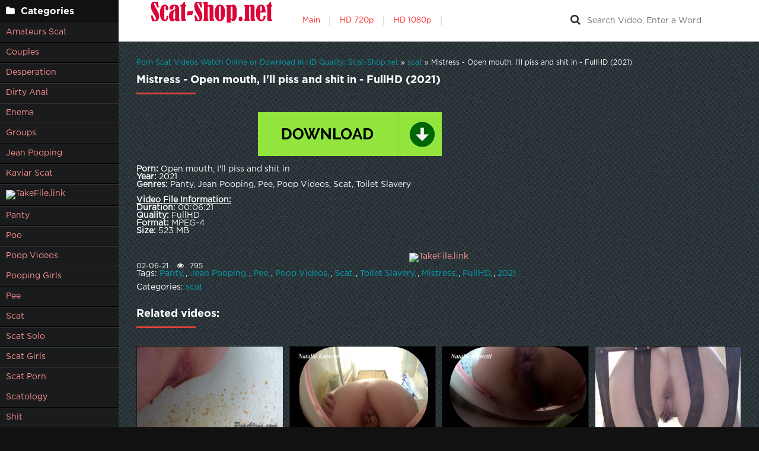

--- FILE ---
content_type: text/html; charset=utf-8
request_url: https://scat-shop.net/video-scat/11679-mistress-open-mouth-ill-piss-and-shit-in-fullhd-2021.html
body_size: 5390
content:
<!DOCTYPE html>
<html lang="ru">
<head>
	<meta charset="utf-8">
<title>Online Sex Shitting Mistress - Open mouth, I'll piss and shit in - FullHD (2021) in HD</title>
<meta name="description" content="Porn: Open mouth, I'll piss and shit in Year: 2021 Genres: Panty, Jean Pooping, Pee, Poop Videos, Scat, Toilet Slavery Video File Information: Duration: 00:06:21 Quality: FullHD Format: MPEG-4 Size: 523 MB">
<meta name="keywords" content="Panty, Jean Pooping, Pee, Poop Videos, Scat, Toilet Slavery, Mistress, FullHD, 2021">
<meta name="generator" content="DataLife Engine (http://dle-news.ru)">
<meta property="og:site_name" content="Online Porn Videos Scat Watch Fast New Videos - Scat-Shop.net">
<meta property="og:type" content="article">
<meta property="og:title" content="Mistress - Open mouth, I&#039;ll piss and shit in - FullHD (2021)">
<meta property="og:url" content="https://scat-shop.net/video-scat/11679-mistress-open-mouth-ill-piss-and-shit-in-fullhd-2021.html">
<meta name="news_keywords" content="Panty, Jean Pooping, Pee, Poop Videos, Scat, Toilet Slavery, Mistress, FullHD, 2021">
<meta property="og:image" content="https://scat-shop.net/templates/k2tube-2/images/download1.jpg">
<meta property="og:description" content="Porn: Open mouth, I'll piss and shit inYear: 2021Genres: Panty, Jean Pooping, Pee, Poop Videos, Scat, Toilet SlaveryVideo File Information:Duration: 00:06:21Quality: FullHDFormat: MPEG-4Size: 523 MB">
<link rel="search" type="application/opensearchdescription+xml" href="https://scat-shop.net/index.php?do=opensearch" title="Online Porn Videos Scat Watch Fast New Videos - Scat-Shop.net">
<link rel="canonical" href="https://scat-shop.net/video-scat/11679-mistress-open-mouth-ill-piss-and-shit-in-fullhd-2021.html">
	 <meta name="viewport" content="width=device-width, initial-scale=1.0" />
	  <link rel="shortcut icon" href="/templates/k2tube-2/images/favicon.ico" />
	  <link href="/templates/k2tube-2/style/styles.css" type="text/css" rel="stylesheet" />
	  <link href="/templates/k2tube-2/style/engine.css" type="text/css" rel="stylesheet" />
	  <!--[if lt IE 9]><script src="//html5shiv.googlecode.com/svn/trunk/html5.js"></script><![endif]-->
    <meta content="284713" name="takefilelink">
<script data-padding = "2px 5px" data-align="centre" data-width = "800px" data-height = "60.25%" src = "https://k2s.cc/js/links-to-preview.js" data-content-order="preview,link" data-cfasync="false"> </script>
</head>

<body>

<div class="wrap">

	<div class="block center fx-row">
	
		<aside class="side">
			<nav class="side-box side-nav">
				<div class="side-bt icon-l"><span class="fa fa-folder"></span>Categories</div>
                 <ul class="left_menu">
             <li><a href="/tags/amateurs%20scat/" title="Amateurs Scat">Amateurs Scat</a>
             <li><a href="/tags/Couples/" title="Couples">Couples</a></li>   
             <li><a href="/tags/Desperation/" title="Desperation">Desperation</a></li> 
             <li><a href="/tags/dirty%20anal/" title="Dirty Anal">Dirty Anal</a> 
             <li><a href="/tags/Enema/" title="Enema">Enema</a></li> 
             <li><a href="/tags/Groups/" title="Groups">Groups</a></li>
             <li><a href="/tags/Jean%20Pooping/" title="Jean Pooping">Jean Pooping</a></li>  
             <li><a href="/tags//kaviar%20scat/" title="Kaviar Scat">Kaviar Scat</a></li>
             <a href="https://shitting.takefile.link/premium284713.html" target="_blank"><img src="https://shitting.takefile.link/promo/takefile300250.gif" alt="TakeFile.link" /></a>    
             <li><a href="/tags/Panty/" title="Panty">Panty</a></li>
             <li><a href="/tags/Poo/" title="Poo">Poo</a></li>
             <li><a href="/tags/poop%20videos/" title="Poop Videos">Poop Videos</a></li> 
             <li><a href="/tags/pooping%20girls/" title="Pooping Girls">Pooping Girls</a></li>
             <li><a href="/tags/Pee/" title="Pee">Pee</a></li>  
             <li><a href="/tags/Scat/" title="Scat">Scat</a></li>
             <li><a href="/tags/scat%20solo/" title="Scat Solo">Scat Solo</a></li>
             <li><a href="/tags/scat%20girls/" title="Scat Girls">Scat Girls</a></li>
             <li><a href="/tags/scat%20porn/" title="Scat Porn">Scat Porn</a></li>    
             <li><a href="/tags/scatology/" title="Scatology">Scatology</a></li>
             <li><a href="/tags/Shit/" title="Shit">Shit</a></li>   
             <li><a href="/tags/Shitting/" title="Shitting">Shitting</a></li>   
             <li><a href="/tags/shitting%20girls/" title="Shitting Girls">Shitting Girls</a></li>
             <li><a href="/tags/shitting%20ass/" title="Shitting Ass">Shitting Ass</a></li>
             <li><a href="/tags/Smearing/" title="Smearing">Smearing</a></li>
             <li><a href="/tags/Toilet%20Slavery/" title="Toilet Slavery">Toilet Slavery</a></li>
				</ul>
            </nav>
			
			<div class="side-box">
				<div class="side-bt icon-l"><span class="fa fa-tags"></span>Key Tags</div>
				<div class="side-bc cloud-tags">
					<span class="clouds_small"><a href="https://scat-shop.net/tags/2021/" title="Publication found: 4782">2021</a></span> <span class="clouds_xsmall"><a href="https://scat-shop.net/tags/amateurs%20scat/" title="Publication found: 832">amateurs scat</a></span> <span class="clouds_xsmall"><a href="https://scat-shop.net/tags/Copro/" title="Publication found: 1459">Copro</a></span> <span class="clouds_medium"><a href="https://scat-shop.net/tags/Couples/" title="Publication found: 5602">Couples</a></span> <span class="clouds_xsmall"><a href="https://scat-shop.net/tags/Defecation/" title="Publication found: 1499">Defecation</a></span> <span class="clouds_xsmall"><a href="https://scat-shop.net/tags/Desperation/" title="Publication found: 1541">Desperation</a></span> <span class="clouds_xsmall"><a href="https://scat-shop.net/tags/Diarrhea/" title="Publication found: 1384">Diarrhea</a></span> <span class="clouds_xsmall"><a href="https://scat-shop.net/tags/dirty%20anal/" title="Publication found: 869">dirty anal</a></span> <span class="clouds_xsmall"><a href="https://scat-shop.net/tags/Dirty%20Sex/" title="Publication found: 1378">Dirty Sex</a></span> <span class="clouds_xsmall"><a href="https://scat-shop.net/tags/Eat%20Shit/" title="Publication found: 1458">Eat Shit</a></span> <span class="clouds_xsmall"><a href="https://scat-shop.net/tags/Efro/" title="Publication found: 904">Efro</a></span> <span class="clouds_xsmall"><a href="https://scat-shop.net/tags/Enema/" title="Publication found: 2001">Enema</a></span> <span class="clouds_xsmall"><a href="https://scat-shop.net/tags/Extreme/" title="Publication found: 1378">Extreme</a></span> <span class="clouds_xsmall"><a href="https://scat-shop.net/tags/Farting/" title="Publication found: 1766">Farting</a></span> <span class="clouds_xsmall"><a href="https://scat-shop.net/tags/femdom%20scat/" title="Publication found: 1787">femdom scat</a></span> <span class="clouds_xsmall"><a href="https://scat-shop.net/tags/Fetish/" title="Publication found: 1531">Fetish</a></span> <span class="clouds_small"><a href="https://scat-shop.net/tags/FullHD/" title="Publication found: 3002">FullHD</a></span> <span class="clouds_xsmall"><a href="https://scat-shop.net/tags/german%20scat%20porn/" title="Publication found: 1799">german scat porn</a></span> <span class="clouds_medium"><a href="https://scat-shop.net/tags/Groups/" title="Publication found: 5182">Groups</a></span> <span class="clouds_xsmall"><a href="https://scat-shop.net/tags/Jean%20Pooping/" title="Publication found: 2201">Jean Pooping</a></span> <span class="clouds_xsmall"><a href="https://scat-shop.net/tags/lesbian%20scat/" title="Publication found: 1854">lesbian scat</a></span> <span class="clouds_xsmall"><a href="https://scat-shop.net/tags/Panty/" title="Publication found: 1452">Panty</a></span> <span class="clouds_small"><a href="https://scat-shop.net/tags/Pee/" title="Publication found: 3403">Pee</a></span> <span class="clouds_xsmall"><a href="https://scat-shop.net/tags/Pissing/" title="Publication found: 1462">Pissing</a></span> <span class="clouds_large"><a href="https://scat-shop.net/tags/Poop%20Videos/" title="Publication found: 7448">Poop Videos</a></span> <span class="clouds_xsmall"><a href="https://scat-shop.net/tags/poop%20videos/" title="Publication found: 904">poop videos</a></span> <span class="clouds_xsmall"><a href="https://scat-shop.net/tags/Pooping/" title="Publication found: 1464">Pooping</a></span> <span class="clouds_xsmall"><a href="https://scat-shop.net/tags/Puking/" title="Publication found: 1663">Puking</a></span> <span class="clouds_xlarge"><a href="https://scat-shop.net/tags/Scat/" title="Publication found: 9328">Scat</a></span> <span class="clouds_xsmall"><a href="https://scat-shop.net/tags/scat%20lesbian/" title="Publication found: 1799">scat lesbian</a></span> <span class="clouds_xsmall"><a href="https://scat-shop.net/tags/scat%20porn/" title="Publication found: 2530">scat porn</a></span> <span class="clouds_xsmall"><a href="https://scat-shop.net/tags/scat%20solo/" title="Publication found: 903">scat solo</a></span> <span class="clouds_small"><a href="https://scat-shop.net/tags/Scatshop/" title="Publication found: 3683">Scatshop</a></span> <span class="clouds_xsmall"><a href="https://scat-shop.net/tags/Shit/" title="Publication found: 1348">Shit</a></span> <span class="clouds_small"><a href="https://scat-shop.net/tags/Shitting/" title="Publication found: 3281">Shitting</a></span> <span class="clouds_xsmall"><a href="https://scat-shop.net/tags/shitting%20ass/" title="Publication found: 878">shitting ass</a></span> <span class="clouds_medium"><a href="https://scat-shop.net/tags/Smearing/" title="Publication found: 5685">Smearing</a></span> <span class="clouds_xsmall"><a href="https://scat-shop.net/tags/toilet%20slave/" title="Publication found: 1801">toilet slave</a></span> <span class="clouds_medium"><a href="https://scat-shop.net/tags/Toilet%20Slavery/" title="Publication found: 6589">Toilet Slavery</a></span> <span class="clouds_xsmall"><a href="https://scat-shop.net/tags/vr%20scat%20porn/" title="Publication found: 1399">vr scat porn</a></span><div class="tags_more"><a href="https://scat-shop.net/tags/">Show all tags</a></div>
				</div>
			</div>
			
          
		</aside>
		
		<!-- END SIDE -->
		
		<div class="cont fx-col fx-between">
			
			<div>
			
			<header class="header clearfix">
				<a href="/" class="logo" title="Watch Online How Women Shit and Shoot On Camera"><img src="/templates/k2tube-2/images/logo.png" alt="sitename" /></a>
				<ul class="h-menu">
					<li><a href="/" class="active">Main</a></li>
<li><a href="/tags/HD/" title="Teen Video Porn In HD 720p">HD 720p</a></li>   
<li><a href="/tags/FullHD/" title="Teenagers Video Porn In FullHD 1080p">HD 1080p</a></li>
</ul>
				<div class="btn-menu"><span class="fa fa-bars"></span></div>
				<div class="search-box">
					<form id="quicksearch" method="post">
						<input type="hidden" name="do" value="search" />
						<input type="hidden" name="subaction" value="search" />
						<div class="search-field">
							<input id="story" name="story" placeholder="Search Video, Enter a Word" type="text" />
							<button type="submit" title="Search"><span class="fa fa-search"></span></button>
						</div>
					</form>
				</div>
			</header>
			
			<!-- END HEADER -->

			<main class="main">
				
				
				<div class="speedbar nowrap"><span itemscope itemtype="https://schema.org/BreadcrumbList"><span itemprop="itemListElement" itemscope itemtype="https://schema.org/ListItem"><meta itemprop="position" content="1"><a href="https://scat-shop.net/" itemprop="item"><span itemprop="name">Porn Scat Videos Watch Online or Download in HD Quality: Scat-Shop.net</span></a></span> » <span itemprop="itemListElement" itemscope itemtype="https://schema.org/ListItem"><meta itemprop="position" content="2"><a href="https://scat-shop.net/video-scat/" itemprop="item"><span itemprop="name">scat</span></a></span> » Mistress - Open mouth, I'll piss and shit in - FullHD (2021)</span></div>
				
				
				
				
				
				<div class=" clearfix">
					<div id='dle-content'><article class="full ignore-select">

	<div class="m-title icon-r"><h1>Mistress - Open mouth, I&#039;ll piss and shit in - FullHD (2021)</h1></div>

	<div class="player-wrap fx-row">

		<div class="player-box video-box">
			<div style="text-align:center;"><a href="https://shitting.takefile.link/xfnji1hq617l/0096.Open_mouth__I_ll_piss_and_shit_in_scatting__Shit-Porn.net_.mp4.html" target="_blank" rel="noopener external noreferrer"><!--dle_image_begin:https://scat-shop.net/templates/k2tube-2/images/download1.jpg|--><img src="/templates/k2tube-2/images/download1.jpg" style="max-width:100%;" alt="Mistress - Open mouth, I'll piss and shit in - FullHD (2021)"><!--dle_image_end--></a></div><br><b>Porn:</b> Open mouth, I'll piss and shit in<br><b>Year:</b> 2021<br><b>Genres:</b> Panty, Jean Pooping, Pee, Poop Videos, Scat, Toilet Slavery<br><br><b><u>Video File Information:</u></b><br><b>Duration:</b> 00:06:21<br><b>Quality:</b> FullHD<br><b>Format:</b> MPEG-4<br><b>Size:</b> 523 MB
		</div>
		

		
	</div>
	<center><a href="https://shitting.takefile.link/premium284713.html" target="_blank"><img src="https://shitting.takefile.link/promo/takefile72890.gif" alt="TakeFile.link" /></a></center>
	<!-- END PLAYER-WRAP -->
	

		
		
		
			<div class="f-meta clearfix icon-l">
				<span>02-06-21</span>
				<span><span class="fa fa-eye"></span>795</span>
		<div class="f-tags">Tags: <a href="https://scat-shop.net/tags/Panty/">Panty</a>, <a href="https://scat-shop.net/tags/Jean%20Pooping/">Jean Pooping</a>, <a href="https://scat-shop.net/tags/Pee/">Pee</a>, <a href="https://scat-shop.net/tags/Poop%20Videos/">Poop Videos</a>, <a href="https://scat-shop.net/tags/Scat/">Scat</a>, <a href="https://scat-shop.net/tags/Toilet%20Slavery/">Toilet Slavery</a>, <a href="https://scat-shop.net/tags/Mistress/">Mistress</a>, <a href="https://scat-shop.net/tags/FullHD/">FullHD</a>, <a href="https://scat-shop.net/tags/2021/">2021</a></div>		
<div class="f-tags">Categories: <a href="https://scat-shop.net/video-scat/">scat</a></div>           
</div>

            <div class="f-info">
			
			
			
			
		</div>
		

	<!-- END F-DESC -->

        
    
	<div class="m-title">Related videos:</div>
	<div class="floats clearfix">
		<div class="thumb rel">
	<div class="th-in">
		<a class="th-img img-resp-h" href="https://scat-shop.net/video-scat/7548-ellagilbert-open-your-mouth-hd-2021.html">
			<img src="/uploads/posts/2021-03/1615196570_8611_scat-shop_net.jpg" alt="EllaGilbert - Open Your Mouth - HD (2021)" />
			
		</a>
		<div class="th-text">
			<a class="th-title" href="https://scat-shop.net/video-scat/7548-ellagilbert-open-your-mouth-hd-2021.html">EllaGilbert - Open Your Mouth - HD (2021)</a>
			<div class="th-meta nowrap">
				
			</div>
		</div>
	</div>
</div><div class="thumb rel">
	<div class="th-in">
		<a class="th-img img-resp-h" href="https://scat-shop.net/video-scat/11543-mistress-youre-latrine-open-your-mouth-eat-shit-fullhd-scatshop-2021.html">
			<img src="/uploads/posts/2021-05/1620538993_7911_scat-shop_net.jpg" alt="Mistress - You&#039;re latrine, open your mouth, eat shit - FullHD - Scatshop (2021)" />
			
		</a>
		<div class="th-text">
			<a class="th-title" href="https://scat-shop.net/video-scat/11543-mistress-youre-latrine-open-your-mouth-eat-shit-fullhd-scatshop-2021.html">Mistress - You&#039;re latrine, open your mouth, eat shit - FullHD - Scatshop (2021)</a>
			<div class="th-meta nowrap">
				
			</div>
		</div>
	</div>
</div><div class="thumb rel">
	<div class="th-in">
		<a class="th-img img-resp-h" href="https://scat-shop.net/video-scat/11307-mistress-latrine-be-prepared-anything-shit-any-time-fullhd-scatshop-2021.html">
			<img src="/uploads/posts/2021-04/1619681567_3971_scat-shop_net.jpg" alt="Mistress - Latrine, be prepared anything shit any time - FullHD - Scatshop (2021)" />
			
		</a>
		<div class="th-text">
			<a class="th-title" href="https://scat-shop.net/video-scat/11307-mistress-latrine-be-prepared-anything-shit-any-time-fullhd-scatshop-2021.html">Mistress - Latrine, be prepared anything shit any time - FullHD - Scatshop (2021)</a>
			<div class="th-meta nowrap">
				
			</div>
		</div>
	</div>
</div><div class="thumb rel">
	<div class="th-in">
		<a class="th-img img-resp-h" href="https://scat-shop.net/video-scat/3089-efrolesbians-open-up-bitch-hd-scatshop-2021.html">
			<img src="/uploads/posts/2021-02/1614542132_7981_scat-shop_net.jpg" alt="efrolesbians - Open Up Bitch - HD - Scatshop (2021)" />
			
		</a>
		<div class="th-text">
			<a class="th-title" href="https://scat-shop.net/video-scat/3089-efrolesbians-open-up-bitch-hd-scatshop-2021.html">efrolesbians - Open Up Bitch - HD - Scatshop (2021)</a>
			<div class="th-meta nowrap">
				
			</div>
		</div>
	</div>
</div>
	</div>
	
	<div class="f-comms fx-row">
		<div class="add-comms">
		
	
			<!--dlenavigationcomments-->
		
	</div>
	</div>
</article></div>
				</div>
				
				
				 
			</main>

			<!-- END MAIN -->
			
			</div>
			
			<footer class="footer clearfix">
				<div class="ft-text">
					
					Scat-Shop.net - Porn videos online how women shit, watch on your phone or download for free in FullHD.
					
				</div>
	
			</footer>
			
			<!-- END FOOTER -->
		
		</div>

		<!-- END CONT -->
		
	</div>

	<!-- END BLOCK -->

</div>

<!-- END WRAP -->
<link href="/engine/classes/min/index.php?f=engine/editor/css/default.css&amp;v=abd55" rel="stylesheet" type="text/css">
<script src="/engine/classes/min/index.php?g=general&amp;v=abd55"></script>
<script src="/engine/classes/min/index.php?f=engine/classes/js/jqueryui.js,engine/classes/js/dle_js.js,engine/classes/masha/masha.js&amp;v=abd55" defer></script>
<script src="/templates/k2tube-2/js/libs.js"></script>
<script>
<!--
var dle_root       = '/';
var dle_admin      = '';
var dle_login_hash = 'b8cd39b7784503829b48f1041bb3abd7eaf50f81';
var dle_group      = 5;
var dle_skin       = 'k2tube-2';
var dle_wysiwyg    = '1';
var quick_wysiwyg  = '0';
var dle_min_search = '4';
var dle_act_lang   = ["Yes", "No", "Enter", "Cancel", "Save", "Delete", "Loading. Please, wait..."];
var menu_short     = 'Quick edit';
var menu_full      = 'Full edit';
var menu_profile   = 'View profile';
var menu_send      = 'Send message';
var menu_uedit     = 'Admin Center';
var dle_info       = 'Information';
var dle_confirm    = 'Confirm';
var dle_prompt     = 'Enter the information';
var dle_req_field  = 'Please fill in all the required fields';
var dle_del_agree  = 'Are you sure you want to delete it? This action cannot be undone';
var dle_spam_agree = 'Are you sure you want to mark the user as a spammer? This will remove all his comments';
var dle_c_title    = 'Send a complaint';
var dle_complaint  = 'Enter the text of your complaint to the Administration:';
var dle_mail       = 'Your e-mail:';
var dle_big_text   = 'Highlighted section of text is too large.';
var dle_orfo_title = 'Enter a comment to the detected error on the page for Administration ';
var dle_p_send     = 'Send';
var dle_p_send_ok  = 'Notification has been sent successfully ';
var dle_save_ok    = 'Changes are saved successfully. Refresh the page?';
var dle_reply_title= 'Reply to the comment';
var dle_tree_comm  = '0';
var dle_del_news   = 'Delete article';
var dle_sub_agree  = 'Do you really want to subscribe to this article’s comments?';
var dle_captcha_type  = '0';
var DLEPlayerLang     = {prev: 'Previous',next: 'Next',play: 'Play',pause: 'Pause',mute: 'Mute', unmute: 'Unmute', settings: 'Settings', enterFullscreen: 'Enable full screen mode', exitFullscreen: 'Disable full screen mode', speed: 'Speed', normal: 'Normal', quality: 'Quality', pip: 'PiP mode'};
var allow_dle_delete_news   = false;
var dle_search_delay   = false;
var dle_search_value   = '';
jQuery(function($){
FastSearch();
});
//-->
</script> 
<!--LiveInternet counter--><a href="https://www.liveinternet.ru/click"
target="_blank"><img id="licntABBC" width="0" height="0" style="border:0" 
title="LiveInternet"
src="[data-uri]"
alt=""/></a><script>(function(d,s){d.getElementById("licntABBC").src=
"https://counter.yadro.ru/hit?t50.6;r"+escape(d.referrer)+
((typeof(s)=="undefined")?"":";s"+s.width+"*"+s.height+"*"+
(s.colorDepth?s.colorDepth:s.pixelDepth))+";u"+escape(d.URL)+
";h"+escape(d.title.substring(0,150))+";"+Math.random()})
(document,screen)</script><!--/LiveInternet-->
<script defer src="https://static.cloudflareinsights.com/beacon.min.js/vcd15cbe7772f49c399c6a5babf22c1241717689176015" integrity="sha512-ZpsOmlRQV6y907TI0dKBHq9Md29nnaEIPlkf84rnaERnq6zvWvPUqr2ft8M1aS28oN72PdrCzSjY4U6VaAw1EQ==" data-cf-beacon='{"version":"2024.11.0","token":"2b327abe7ee044d0bbed5c1bbf54b6f6","r":1,"server_timing":{"name":{"cfCacheStatus":true,"cfEdge":true,"cfExtPri":true,"cfL4":true,"cfOrigin":true,"cfSpeedBrain":true},"location_startswith":null}}' crossorigin="anonymous"></script>
</body>
</html>
<!-- DataLife Engine Copyright SoftNews Media Group (http://dle-news.ru) -->
